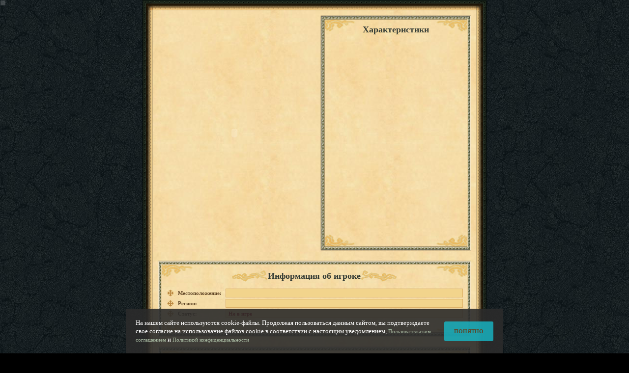

--- FILE ---
content_type: text/html; charset=UTF-8
request_url: https://tmgame.ru/userinfo.php?nick=%D0%9C%D0%B0%D0%BB%D0%B8%D0%BA%D0%B07
body_size: 3541
content:
<!DOCTYPE HTML PUBLIC "-//W3C//DTD HTML 4.01 Transitional//EN">
<html>
<head>
    <title>Техномагия</title>
    <meta http-equiv="Content-Type" content="text/html; charset=utf-8">
    <link rel="icon" href="/favicon.ico" type="image/x-icon">
    <link rel="shortcut icon" href="/favicon.ico" type="image/x-icon">
    <link rel="stylesheet" type="text/css" href="style/main.css">
    <script src="AC_RunActiveContent.js" language="javascript"></script>
    <script language="javascript" src="js/base.js"></script>
</head>
<body class="body_bg">
<div id="fl_hint_html" style="width:10px; height:10px; position:absolute; top:1px; left:1px">
    <script language="javascript">
        AC_FL_RunContent(
            'codebase', 'http://download.macromedia.com/pub/shockwave/cabs/flash/swflash.cab#version=10.0.45.2',
            'width', '100%',
            'height', '100%',
            'id','fl_hint',
            'name','fl_hint',
            'src', 'files/flash/fl_hint.swf?rnd1=176897234860689',
            'movie', 'files/flash/fl_hint.swf?rnd1=176897234860689',
            'pluginspage', 'http://www.macromedia.com/go/getflashplayer',
            'menu', 'false',
            'wmode', 'transparent',
            'flashvars','LocaleLnk=files%2Fadmin%2Flocalization%2Fxml%2Fru%2Ffl_locale.xml%3Frnd1%3D176897706660689&As1Pack=files/flash/fl_assets_p1.swf?rnd1=176897234860689&As3Pack=files/flash/fl_assets_p3.swf?rnd1=176897234860689&ExtId=fl_hint&PersNick=&SmsConfXml=xml%2Fsmsxml.php%3Frnd%3D6642'
        );
    </script>
</div>
<table align="center" cellspacing=0 cellpadding=0 border=0 width="100%" height="100%">
<tr>
<td align="right" valign="middle" width="33%"></td>
<td align="center" valign="middle" width="700" height="1">
<table align="center" cellspacing=0 cellpadding=0 border=0 width="700" height="1">
<tr>
    <td height=21 width=21 style="width:21px; height:21px; background-image:url(/img/gm_frame_corner1.gif); background-repeat: no-repeat;">
        <img style="width:21px; height:0px" align="top" src="/img/empty.gif">
    </td>
    <td height=21 style="background-image:url(/img/gm_frame_border3.gif); background-repeat: repeat-x;">
    </td>
    <td style="width:21px; height:21px; background-image:url(/img/gm_frame_corner2.gif); background-repeat: no-repeat;">
        <img style="width:21px; height:0px" align="top" src="/img/empty.gif">
    </td>
</tr>
<tr>
<td width=21 style="background-image:url(/img/gm_frame_border.gif); background-repeat: repeat-y;">
</td>
<td align="center">
<table cellspacing=0 cellpadding=10 border=0 width="100%" style="background-image:url(/img/bg1.jpg)">
<tr>
<td align="center" valign="top" width="311" id="fl_pers_html" height="472">

        <script language="javascript">
        AC_FL_RunContent(
            'codebase', 'http://download.macromedia.com/pub/shockwave/cabs/flash/swflash.cab#version=10.0.45.2',
            'width', '311',
            'height', '480',
            'id','fl_pers',
            'name','fl_pers',
            'src', 'files/flash/fl_loader.swf?rnd2=176897234860689',
            'movie', 'files/flash/fl_loader.swf?rnd2=176897234860689',
            'pluginspage', 'http://www.macromedia.com/go/getflashplayer',
            'menu', 'false',
            'wmode', 'transparent',
            'flashvars', 'contentLnk=files/flash/fl_pers_userinfo.swf?rnd2=176897234860689&contentSelfSize=43368&contentExtraSize=1026455&GrPack=files/flash/fl_pers_gr.swf?rnd2=176897234860689&As1Pack=files/flash/fl_assets_p1.swf?rnd2=176897234860689&As2Pack=files/flash/fl_assets_p2.swf?rnd2=176897234860689&As3Pack=files/flash/fl_assets_p3.swf?rnd2=176897234860689&CfgLnk=userinfo.php?uim%26nick=%263222&AddChrsLnk=srv/user/user_info_add_chrs?uid=&IconsPath=files/&ActionLnk=action.php?xml=1&LocaleLnk=files%2Fadmin%2Flocalization%2Fxml%2Fru%2Ffl_locale.xml%3Frnd2%3D176897706660689&as_inventory=0&ExtId=fl_pers&UserId=&AccountIcon=files/accounts/acc_00000000.png'
        );
    </script>

</td>
<td align="center" valign="top" width="389" height="480">
    <table cellspacing=0 cellpadding=0 border=0 width="100%" height="100%">
        <tr>
            <td height=9 width=9 style="width:9px; height:9px; background-image:url(/img/l_corner1.gif); background-repeat: no-repeat;"><img style="width:9px; height:0px" align="top" src="/img/empty.gif"></td>
            <td height=9 style="background-image:url(/img/l_top.gif); background-repeat: repeat-x;">
            </td>
            <td style="width:9px; height:9px; background-image:url(/img/l_corner2.gif); background-repeat: no-repeat;"><img style="width:9px; height:0px" align="top" src="/img/empty.gif"></td>
        </tr>
        <tr>
            <td style="width:9px; background-image:url(/img/l_left.gif); background-repeat: repeat-y;">
            </td>
            <td width="100%" valign="top">

                <table cellspacing=0 cellpadding=0 border=0 width="100%" height="100%">
                    <tr>
                        <td align="left" valign="top">
                            <img align="top" src="/img/l_uzor_tl.gif">
                        </td>
                        <td align="center" valign="top" style="padding-top:10px">
                            <span class='big_label'>Характеристики</span>
                        </td>
                        <td align="right" valign="top">
                            <img align="top" src="/img/l_uzor_tr.gif">
                        </td>
                    </tr>

                    <tr>
                        <td colspan=3 style="padding-top:10px" valign="top">
                            &nbsp;                    </tr>
                    
                    
                                        <tr>
                        <td align="left" valign="bottom">
                            <img align="top" src="/img/l_uzor_bl.gif">
                        </td>
                        <td align="center" valign="bottom">
                        </td>
                        <td align="right" valign="bottom">
                            <img align="top" src="/img/l_uzor_br.gif">
                        </td>
                    </tr>


                </table>

            </td>
            <td style="width:9px; background-image:url(/img/l_right.gif); background-repeat: repeat-y;">
            </td>
        </tr>
        <tr>
            <td height=9 width=9 style="width:9px; height:9px; background-image:url(/img/l_corner4.gif); background-repeat: no-repeat;"><img style="width:9px; height:0px" align="top" src="/img/empty.gif"></td>
            <td height=9 style="background-image:url(/img/l_bottom.gif); background-repeat: repeat-x;"></td>
            <td style="width:9px; height:9px; background-image:url(/img/l_corner3.gif); background-repeat: no-repeat;"><img style="width:9px; height:0px" align="top" src="/img/empty.gif"></td>
        </tr>
    </table>
</td>
</tr>


<tr>
    <td colspan=2 valign="top">

                <table cellspacing=0 cellpadding=0 border=0 width="100%">
            <tr>
                <td height=9 width=9 style="width:9px; height:9px; background-image:url(/img/l_corner1.gif); background-repeat: no-repeat;"><img style="width:9px; height:0px" align="top" src="/img/empty.gif"></td>
                <td height=9 style="background-image:url(/img/l_top.gif); background-repeat: repeat-x;">
                </td>
                <td style="width:9px; height:9px; background-image:url(/img/l_corner2.gif); background-repeat: no-repeat;"><img style="width:9px; height:0px" align="top" src="/img/empty.gif"></td>
            </tr>
            <tr>
                <td style="width:9px; background-image:url(/img/l_left.gif); background-repeat: repeat-y;">
                </td>
                <td width="100%" valign="top">

                    <table cellspacing=0 cellpadding=0 border=0 width="100%" height="100%">
                        <tr>
                            <td align="left" valign="top">
                                <img align="top" src="/img/l_uzor_tl.gif">
                            </td>
                            <td align="center" valign="top" style="padding-top:10px; padding-bottom:10px">
                                <table cellspacing=0 cellpadding=0 border=0 width="100%" height="10">
                                    <tr>
                                        <td align="right" valign="middle">
                                            <img align="top" src="/img/l_uzor_ml.gif">
                                        </td>
                                        <td align="center" valign="middle" width="80">
                                            <pre><span class='big_label'>Информация об игроке</span></pre>
                                        </td>
                                        <td align="left" valign="middle">
                                            <img align="top" src="/img/l_uzor_mr.gif">
                                        </td>
                                    </tr>
                                </table>
                            </td>
                            <td align="right" valign="top">
                                <img align="top" src="/img/l_uzor_tr.gif">
                            </td>
                        </tr>
                        <tr>
                            <td colspan=3 align="center" valign="bottom">


                                <table cellspacing=3 cellpadding=2 border=0 width="100%" style="padding-right:5px; padding-left:5px">
                                    <tr><td width=14><img src="/img/krest.gif"></td><td width="50" style="padding-left:3px; padding-right:5px;"><nobr><b>Местоположение:</b></nobr></td><td style="background-color:#F2D48C; border:1px solid #DCAF65;">&nbsp;<b></b></td></tr>                                    <tr><td width="14" align="right"><img src="/img/krest.gif"></td><td align="left" style="padding-left:3px; padding-right:5px;"><nobr><b>Регион:</b></nobr></td><td style="background-color:#F2D48C; border:1px solid #DCAF65;">&nbsp;<b></b></td></tr>                                    <tr><td width="14" align="right"><img src="/img/krest.gif"></td><td align="left" style="padding-left:3px; padding-right:5px;"><nobr><b>Статус:</b></nobr></td><td style="background-color:#F2D48C; border:1px solid #DCAF65;">&nbsp;<b><font style="color:#940000">Не в игре</font></b></td></tr>                                                                                                        </table>

                            </td>
                        </tr>
                        <tr>
                            <td align="left" valign="bottom">
                                <img align="top" src="/img/l_uzor_bl.gif">
                            </td>
                            <td align="center" valign="bottom">
                            </td>
                            <td align="right" valign="bottom">
                                <img align="top" src="/img/l_uzor_br.gif">
                            </td>
                        </tr>
                    </table>

                </td>
                <td style="width:9px; background-image:url(/img/l_right.gif); background-repeat: repeat-y;">
                </td>
            </tr>
            <tr>
                <td height=9 width=9 style="width:9px; height:9px; background-image:url(/img/l_corner4.gif); background-repeat: no-repeat;"><img style="width:9px; height:0px" align="top" src="/img/empty.gif"></td>
                <td height=9 style="background-image:url(/img/l_bottom.gif); background-repeat: repeat-x;"></td>
                <td style="width:9px; height:9px; background-image:url(/img/l_corner3.gif); background-repeat: no-repeat;"><img style="width:9px; height:0px" align="top" src="/img/empty.gif"></td>
            </tr>
        </table>
            </td>
</tr>


<tr>
    <td colspan=2 valign="top">

                <table cellspacing=0 cellpadding=0 border=0 width="100%">
            <tr>
                <td height=9 width=9 style="width:9px; height:9px; background-image:url(/img/l_corner1.gif); background-repeat: no-repeat;"><img style="width:9px; height:0px" align="top" src="/img/empty.gif"></td>
                <td height=9 style="background-image:url(/img/l_top.gif); background-repeat: repeat-x;">
                </td>
                <td style="width:9px; height:9px; background-image:url(/img/l_corner2.gif); background-repeat: no-repeat;"><img style="width:9px; height:0px" align="top" src="/img/empty.gif"></td>
            </tr>
            <tr>
                <td style="width:9px; background-image:url(/img/l_left.gif); background-repeat: repeat-y;">
                </td>
                <td width="100%" valign="top">

                    <table cellspacing=0 cellpadding=0 border=0 width="100%" height="100%">
                        <tr>
                            <td align="left" valign="top">
                                <img align="top" src="/img/l_uzor_tl.gif">
                            </td>
                            <td align="center" valign="top" style="padding-top:10px; padding-bottom:10px">
                                <table cellspacing=0 cellpadding=0 border=0 width="100%" height="10">
                                    <tr>
                                        <td align="right" valign="middle">
                                            <img align="top" src="/img/l_uzor_ml.gif">
                                        </td>
                                        <td align="center" valign="middle" width="80">
                                            <pre><span class='big_label'>Личные данные</span></pre>
                                        </td>
                                        <td align="left" valign="middle">
                                            <img align="top" src="/img/l_uzor_mr.gif">
                                        </td>
                                    </tr>
                                </table>
                            </td>
                            <td align="right" valign="top">
                                <img align="top" src="/img/l_uzor_tr.gif">
                            </td>
                        </tr>
                        <tr>
                            <td colspan=3 align="left" valign="bottom">

                                <table cellspacing=3 cellpadding=2 border=0 width="100%" style="padding-right:5px; padding-left:5px">
                                                                        <tr>
                                            <td width="14" align="right">
                                                <img src="/img/krest.gif">
                                            </td>
                                            <td align="left" style="padding-left:3px; padding-right:5px;">
                                                <nobr>
                                                    <b>
                                                        Дата рождения:
                                                    </b>
                                                </nobr>
                                            </td>
                                            <td style="background-color:#F2D48C; border:1px solid #DCAF65;width:100px;"><b></b><th valign="top" rowspan="3" width="100%">
                                                
                                                &nbsp;
                                                <table><tr><td align="left">
                                                    <embed id="fl_item_icon" width="53" height="53" name="fl_item_icon" src="files/flash/fl_item_icon.swf" pluginspage="http://www.macromedia.com/go/getflashplayer" menu="false" wmode="transparent" flashvars="As1Pack=files/flash/fl_assets_p1.swf&amp;IcoLink=/img/ringslot.png&NoBorder=2" bgcolor="#000000" type="application/x-shockwave-flash"></td>
                                                    <td align="right" class="txt_regular">
                                                        </td>
                                                </tr>
                                                </table>
                                            </th>
                                            </td><td width="90%">&nbsp;</td></tr>                                    
                                        <tr>
                                            <td width=14>
                                                <img src="/img/krest.gif">
                                            </td>
                                            <td width="20%" style="padding-left:3px; padding-right:5px;"><nobr><b>Семейное положение:&nbsp;&nbsp;не в браке</b></nobr></td><td width="90%" style="background-color:#F2D48C; border:1px solid #DCAF65;width:100px;">&nbsp;<b></b>

                                        </td></tr>
                                        
                                                                                                            <tr><td width="14" align="right"><img src="/img/krest.gif"></td><td align="left" style="padding-left:3px; padding-right:5px;"><nobr><b>Сервер:</b></nobr></td><td style="background-color:#F2D48C; border:1px solid #DCAF65;width:100px;"><b>Земля Древних</b></td><td width="90%">&nbsp;</td></tr>                                                                                                        </table>
                            </td>
                        </tr>
                        <tr>
                            <td align="left" valign="bottom">
                                <img align="top" src="/img/l_uzor_bl.gif">
                            </td>
                            <td align="center" valign="bottom">
                            </td>
                            <td align="right" valign="bottom">
                                <img align="top" src="/img/l_uzor_br.gif">
                            </td>
                        </tr>
                    </table>

                </td>
                <td style="width:9px; background-image:url(/img/l_right.gif); background-repeat: repeat-y;">
                </td>
            </tr>
            <tr>
                <td height=9 width=9 style="width:9px; height:9px; background-image:url(/img/l_corner4.gif); background-repeat: no-repeat;"><img style="width:9px; height:0px" align="top" src="/img/empty.gif"></td>
                <td height=9 style="background-image:url(/img/l_bottom.gif); background-repeat: repeat-x;"></td>
                <td style="width:9px; height:9px; background-image:url(/img/l_corner3.gif); background-repeat: no-repeat;"><img style="width:9px; height:0px" align="top" src="/img/empty.gif"></td>
            </tr>
        </table>
            </td>
</tr>

<tr>
    <td colspan=2 id="fl_pers_bot_html" style="width:100%; height:120px;" valign="top">


        
        <script language="javascript">
            AC_FL_RunContent(
                'codebase', 'http://download.macromedia.com/pub/shockwave/cabs/flash/swflash.cab#version=10.0.45.2',
                'width', '100%',
                'height', '100%',
                'id','fl_pers_bot',
                'name','fl_pers_bot',
                'src', 'files/flash/gift_list_ex.swf',
                'movie', 'files/flash/gift_list_ex.swf',
                'pluginspage', 'http://www.macromedia.com/go/getflashplayer',
                'menu', 'false',
                'wmode', 'transparent',
                'flashvars', 'contentLnk=files/flash/fl_pers_userinfo.swf?rnd2=176897234860689&contentSelfSize=164306&contentExtraSize=958272&GrPack=files/flash/fl_pers_gr.swf?rnd2=176897234860689&As1Pack=files/flash/fl_assets_p1.swf?rnd2=176897234860689&As3Pack=files/flash/fl_assets_p3.swf?rnd2=176897234860689&giftUrl=xml/decors.php?mode=presents%26uid=&medalUrl=srv/user/awards?uid=&awardUrl=srv%2Fuser%2Fawards%3Fuid%3D%26mode%3Dachieve&IconsPath=files/&LocaleLnk=files%2Fadmin%2Flocalization%2Fxml%2Fru%2Ffl_locale.xml%3Frnd2%3D176897706660689&mode=gifts&ExtId=fl_pers_bot&JSReSize=resize_flash_holder'
            );
        </script>

    </td>
</tr>
</table>
</td>
<td width=21 style="background-image:url(/img/gm_frame_border2.gif); background-repeat: repeat-y;">
</td>
</tr>
<tr>
    <td style="width:21px; height:21px; background-image:url(/img/gm_frame_corner4.gif); background-repeat: no-repeat;">
        <img style="width:21px; height:0px" align="top" src="/img/empty.gif">
    </td>
    <td height=21 style="background-image:url(/img/gm_frame_border4.gif); background-repeat: repeat-x;">
    </td>
    <td style="width:21px; height:21px; background-image:url(/img/gm_frame_corner3.gif); background-repeat: no-repeat;">
        <img style="width:21px; height:0px" align="top" src="/img/empty.gif">
    </td>
</tr>
</table>
</td>
<td align="left" width="33%">
    <!--
    <table cellspacing=0 cellpadding=0 border=0 height="90%" width="100%"><tr>
        <td valign="top" align="left" width="100%">
            <div style="padding-top:27px"><div style="height:23px; background-image:url(/img/l_bottom_fig.gif); background-repeat: repeat-x; background-position:left"></div></div>
            <div style="margin-top:6px"><div style="height:23px; background-image:url(/img/l_bottom_fig.gif); background-repeat: repeat-x; background-position:top left"></div>
        </td>
        <td align="left" width="64" valign="top">
            <div style="padding-top:27px"><img border=0 src="img/l_bottom_fig.gif"></div>
            <div style="padding-top:6px"><img border=0 src="img/l_bottom_fig.gif"></div>
        </td>
    </tr>
        <tr>
            <td valign="bottom" align="left" width="100%">
                <div style="padding-bottom:5px"><div style="height:23px; background-image:url(/img/l_bottom_fig.gif); background-repeat: repeat-x; background-position:left"></div></div>
                <div style="margin-bottom:0px"><div style="height:50px; background-image:url(/img/l_bottom_fig.gif); background-repeat: repeat-x; background-position:top left"></div></div>
            </td>
            <td align="left" width="64" valign="bottom">
                <div style="padding-bottom:5px"><img border=0 src="img/l_bottom_fig.gif"></div>
                <div style="padding-bottom:27px"><img border=0 src="img/l_bottom_fig.gif"></div>
            </td>
        </tr>
    </table>
    -->
</td>
</tr>
</table>
<!-- Yandex.Metrika counter -->
<!--script type="text/javascript">
    (function (d, w, c) {
        (w[c] = w[c] || []).push(function() {
            try {
                w.yaCounter12993307 = new Ya.Metrika({id:12993307,
                    webvisor:true,
                    clickmap:true,
                    trackLinks:true,
                    accurateTrackBounce:true});
            } catch(e) { }
        });

        var n = d.getElementsByTagName("script")[0],
            s = d.createElement("script"),
            f = function () { n.parentNode.insertBefore(s, n); };
        s.type = "text/javascript";
        s.async = true;
        s.src = (d.location.protocol == "https:" ? "https:" : "http:") + "//mc.yandex.ru/metrika/watch.js";

        if (w.opera == "[object Opera]") {
            d.addEventListener("DOMContentLoaded", f, false);
        } else { f(); }
    })(document, window, "yandex_metrika_callbacks");
</script>
<noscript><div><img src="//mc.yandex.ru/watch/12993307" style="position:absolute; left:-9999px;" alt="" /></div></noscript-->
<!-- /Yandex.Metrika counter -->
</body>

<script language="javascript" src="js/google.js"></script>
    </html>
